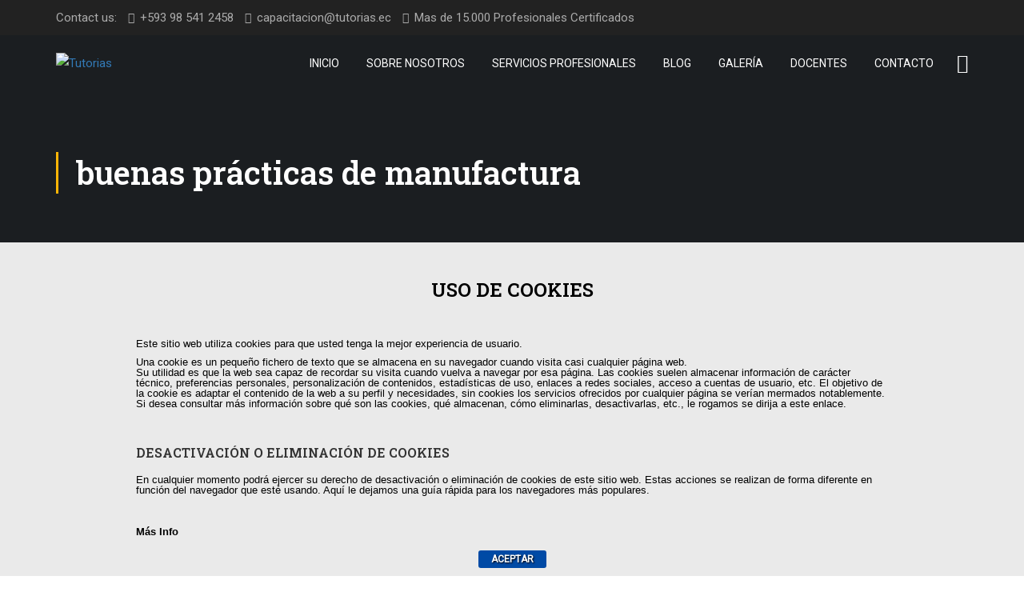

--- FILE ---
content_type: application/x-javascript
request_url: https://tutorias.ec/wp-content/plugins/learnpress/assets/js/dist/frontend/courses.js?ver=69614ed627c4d
body_size: 2788
content:
/******/ (() => { // webpackBootstrap
/******/ 	"use strict";
/******/ 	var __webpack_modules__ = ({

/***/ "./assets/src/apps/js/frontend/api.js":
/*!********************************************!*\
  !*** ./assets/src/apps/js/frontend/api.js ***!
  \********************************************/
/***/ ((__unused_webpack_module, __webpack_exports__, __webpack_require__) => {

__webpack_require__.r(__webpack_exports__);
/* harmony export */ __webpack_require__.d(__webpack_exports__, {
/* harmony export */   "default": () => (__WEBPACK_DEFAULT_EXPORT__)
/* harmony export */ });
/**
 * List API on backend
 */
if (undefined === lpGlobalSettings) {
  throw new Error('lpGlobalSettings is undefined');
}
/* harmony default export */ const __WEBPACK_DEFAULT_EXPORT__ = ({
  apiCourses: lpGlobalSettings.lp_rest_url + 'lp/v1/courses/archive-course'
});

/***/ })

/******/ 	});
/************************************************************************/
/******/ 	// The module cache
/******/ 	var __webpack_module_cache__ = {};
/******/ 	
/******/ 	// The require function
/******/ 	function __webpack_require__(moduleId) {
/******/ 		// Check if module is in cache
/******/ 		var cachedModule = __webpack_module_cache__[moduleId];
/******/ 		if (cachedModule !== undefined) {
/******/ 			return cachedModule.exports;
/******/ 		}
/******/ 		// Create a new module (and put it into the cache)
/******/ 		var module = __webpack_module_cache__[moduleId] = {
/******/ 			// no module.id needed
/******/ 			// no module.loaded needed
/******/ 			exports: {}
/******/ 		};
/******/ 	
/******/ 		// Execute the module function
/******/ 		__webpack_modules__[moduleId](module, module.exports, __webpack_require__);
/******/ 	
/******/ 		// Return the exports of the module
/******/ 		return module.exports;
/******/ 	}
/******/ 	
/************************************************************************/
/******/ 	/* webpack/runtime/define property getters */
/******/ 	(() => {
/******/ 		// define getter functions for harmony exports
/******/ 		__webpack_require__.d = (exports, definition) => {
/******/ 			for(var key in definition) {
/******/ 				if(__webpack_require__.o(definition, key) && !__webpack_require__.o(exports, key)) {
/******/ 					Object.defineProperty(exports, key, { enumerable: true, get: definition[key] });
/******/ 				}
/******/ 			}
/******/ 		};
/******/ 	})();
/******/ 	
/******/ 	/* webpack/runtime/hasOwnProperty shorthand */
/******/ 	(() => {
/******/ 		__webpack_require__.o = (obj, prop) => (Object.prototype.hasOwnProperty.call(obj, prop))
/******/ 	})();
/******/ 	
/******/ 	/* webpack/runtime/make namespace object */
/******/ 	(() => {
/******/ 		// define __esModule on exports
/******/ 		__webpack_require__.r = (exports) => {
/******/ 			if(typeof Symbol !== 'undefined' && Symbol.toStringTag) {
/******/ 				Object.defineProperty(exports, Symbol.toStringTag, { value: 'Module' });
/******/ 			}
/******/ 			Object.defineProperty(exports, '__esModule', { value: true });
/******/ 		};
/******/ 	})();
/******/ 	
/************************************************************************/
var __webpack_exports__ = {};
// This entry need to be wrapped in an IIFE because it need to be isolated against other modules in the chunk.
(() => {
/*!************************************************!*\
  !*** ./assets/src/apps/js/frontend/courses.js ***!
  \************************************************/
__webpack_require__.r(__webpack_exports__);
/* harmony import */ var _api__WEBPACK_IMPORTED_MODULE_0__ = __webpack_require__(/*! ./api */ "./assets/src/apps/js/frontend/api.js");

const jsHandlePageCourses = () => {
  if (undefined === lpGlobalSettings) {
    console.log('lpGlobalSettings is undefined');
    return;
  }
  const urlCurrent = document.location.href;
  let filterCourses = JSON.parse(window.localStorage.getItem('lp_filter_courses')) || {};
  let skeleton;
  let skeletonClone;
  let isLoading = false;
  let firstLoad = 1;
  let elNoLoadAjaxFirst;
  let elArchive;
  let elListCourse;
  let dataHtml;
  let paginationHtml;
  if (!lpGlobalSettings.lpArchiveLoadAjax) {
    console.log('Option load courses ajax is disabled');
    return;
  }
  if (lpGlobalSettings.is_course_archive) {
    const queryString = window.location.search;
    if (!queryString.length && urlCurrent.search('page') === -1) {
      filterCourses = {};
    }
  }
  const lpArchiveAddQueryArgs = (endpoint, args) => {
    const url = new URL(endpoint);
    Object.keys(args).forEach(arg => {
      url.searchParams.set(arg, args[arg]);
    });
    return url;
  };

  // Add events when load done.
  const lpArchiveCourse = () => {
    // Case load ajax when reload enable.
    if (!lpGlobalSettings.lpArchiveNoLoadAjaxFirst) {
      elListCourse.innerHTML = dataHtml;
      const pagination = paginationHtml;
      const paginationEle = document.querySelector('.learn-press-pagination');
      if (paginationEle) {
        paginationEle.remove();
      }
      if (typeof pagination !== 'undefined') {
        const paginationHTML = new DOMParser().parseFromString(pagination, 'text/html');
        const paginationNewNode = paginationHTML.querySelector('.learn-press-pagination');
        if (paginationNewNode) {
          elListCourse.after(paginationNewNode);
        }
      }
    }
    lpArchivePaginationCourse();
    lpArchiveSearchCourse();
  };

  // Call API load courses.
  window.lpArchiveRequestCourse = (args, callBackSuccess) => {
    if (isLoading) {
      return;
    }
    isLoading = true;

    // Append skeleton to list.
    if (skeletonClone) {
      elListCourse.append(skeletonClone);
    }
    const urlCourseArchive = lpArchiveAddQueryArgs(_api__WEBPACK_IMPORTED_MODULE_0__["default"].apiCourses, {
      ...lpGlobalSettings.lpArchiveSkeleton,
      ...args
    });
    const url = _api__WEBPACK_IMPORTED_MODULE_0__["default"].apiCourses + urlCourseArchive.search;
    let paramsFetch = {
      method: 'GET'
    };
    if (0 !== lpGlobalSettings.user_id) {
      paramsFetch = {
        ...paramsFetch,
        headers: {
          'X-WP-Nonce': lpGlobalSettings.nonce
        }
      };
    }
    fetch(url, paramsFetch).then(response => response.json()).then(response => {
      dataHtml = response.data.content || '';
      paginationHtml = response.data.pagination || '';
      if (!skeletonClone) {
        skeletonClone = skeleton.cloneNode(true);
      }
      if (!firstLoad) {
        elListCourse.innerHTML = dataHtml;
        const pagination = paginationHtml;
        const paginationEle = document.querySelector('.learn-press-pagination');
        if (paginationEle) {
          paginationEle.remove();
        }
        if (typeof pagination !== 'undefined') {
          const paginationHTML = new DOMParser().parseFromString(pagination, 'text/html');
          const paginationNewNode = paginationHTML.querySelector('.learn-press-pagination');
          if (paginationNewNode) {
            elListCourse.after(paginationNewNode);
            lpArchivePaginationCourse();
          }
        }
      }
      wp.hooks.doAction('lp-js-get-courses', response);
      if (typeof callBackSuccess === 'function') {
        callBackSuccess(response);
      }
    }).catch(error => {
      elListCourse.innerHTML += `<div class="lp-ajax-message error" style="display:block">${error.message || 'Error: Query lp/v1/courses/archive-course'}</div>`;
    }).finally(() => {
      isLoading = false;
      const btnSearchCourses = document.querySelector('form.search-courses button');
      btnSearchCourses.classList.remove('loading');
      if (!firstLoad) {
        // Scroll to archive element
        const optionScroll = {
          behavior: 'smooth'
        };
        elArchive.scrollIntoView(optionScroll);
      } else {
        firstLoad = 0;
      }

      // Save filter courses to Storage
      window.localStorage.setItem('lp_filter_courses', JSON.stringify(args));
      // Change url by params filter courses
      const urlPush = lpArchiveAddQueryArgs(document.location, args);
      window.history.pushState('', '', urlPush);
    });
  };

  // Call API load courses when js loaded.
  if (!lpGlobalSettings.lpArchiveNoLoadAjaxFirst) {
    lpArchiveRequestCourse(filterCourses);
  } else {
    firstLoad = 0;
  }
  const lpArchiveSearchCourse = () => {
    const searchForm = document.querySelectorAll('form.search-courses');
    const filterCourses = JSON.parse(window.localStorage.getItem('lp_filter_courses')) || {};
    searchForm.forEach(s => {
      const search = s.querySelector('input[name="c_search"]');
      const btn = s.querySelector('[type="submit"]');
      let timeOutSearch;
      search.addEventListener('keyup', event => {
        if (skeleton) {
          skeleton.style.display = 'block';
        }
        event.preventDefault();
        const s = event.target.value.trim();
        if (!s || s && s.length > 2) {
          if (undefined !== timeOutSearch) {
            clearTimeout(timeOutSearch);
          }
          timeOutSearch = setTimeout(function () {
            btn.classList.add('loading');
            filterCourses.c_search = s;
            filterCourses.paged = 1;
            lpArchiveRequestCourse({
              ...filterCourses
            });
          }, 800);
        }
      });
      s.addEventListener('submit', e => {
        e.preventDefault();
        const eleSearch = s.querySelector('input[name="c_search"]');
        eleSearch && eleSearch.dispatchEvent(new Event('keyup'));
      });
    });
  };
  const lpArchivePaginationCourse = () => {
    const paginationEle = document.querySelectorAll('.lp-archive-courses .learn-press-pagination .page-numbers');
    paginationEle.length > 0 && paginationEle.forEach(ele => ele.addEventListener('click', event => {
      event.preventDefault();
      event.stopPropagation();
      if (!elArchive) {
        return;
      }
      if (skeleton) {
        skeleton.style.display = 'block';
      }

      // Scroll to archive element
      elArchive.scrollIntoView({
        behavior: 'smooth'
      });
      let filterCourses = {};
      filterCourses = JSON.parse(window.localStorage.getItem('lp_filter_courses')) || {};
      const urlString = event.currentTarget.getAttribute('href');
      if (urlString) {
        const current = [...paginationEle].filter(el => el.classList.contains('current'));
        const paged = event.currentTarget.textContent || ele.classList.contains('next') && parseInt(current[0].textContent) + 1 || ele.classList.contains('prev') && parseInt(current[0].textContent) - 1;
        filterCourses.paged = paged;
        lpArchiveRequestCourse({
          ...filterCourses
        });
      }
    }));
  };
  const lpArchiveGridListCourse = () => {
    const layout = LP.Cookies.get('courses-layout');
    const switches = document.querySelectorAll('.lp-courses-bar .switch-layout [name="lp-switch-layout-btn"]');
    switches.length > 0 && [...switches].map(ele => ele.value === layout && (ele.checked = true));
  };
  const lpArchiveGridListCourseHandle = () => {
    const gridList = document.querySelectorAll('.lp-archive-courses input[name="lp-switch-layout-btn"]');
    gridList.length > 0 && gridList.forEach(element => element.addEventListener('change', e => {
      e.preventDefault();
      const layout = e.target.value;
      if (layout) {
        const dataLayout = document.querySelector('.lp-archive-courses .learn-press-courses[data-layout]');
        dataLayout && (dataLayout.dataset.layout = layout);
        LP.Cookies.set('courses-layout', layout);
      }
    }));
  };
  const LPArchiveCourseInit = () => {
    lpArchiveCourse();
    lpArchiveGridListCourseHandle();
    lpArchiveGridListCourse();
  };

  // document.addEventListener( 'DOMContentLoaded', function( event ) {
  // 	LPArchiveCourseInit();
  // } );

  const detectedElArchive = setInterval(function () {
    skeleton = document.querySelector('.lp-archive-course-skeleton');
    elArchive = document.querySelector('.lp-archive-courses');
    if (elArchive) {
      elListCourse = elArchive.querySelector('ul.learn-press-courses');
    }
    let canLoad = false;
    if (elListCourse && skeleton) {
      if (lpGlobalSettings.lpArchiveNoLoadAjaxFirst) {
        canLoad = true;
      } else if (dataHtml) {
        canLoad = true;
      }
      if (canLoad) {
        LPArchiveCourseInit();
        clearInterval(detectedElArchive);
      }
    }
  }, 1);
};
jsHandlePageCourses();
})();

/******/ })()
;
//# sourceMappingURL=courses.js.map